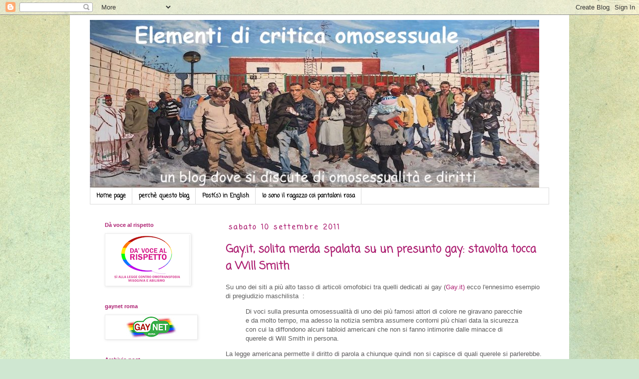

--- FILE ---
content_type: text/html; charset=UTF-8
request_url: https://elementidicriticaomosessuale.blogspot.com/b/stats?style=BLACK_TRANSPARENT&timeRange=LAST_WEEK&token=APq4FmBP5rgjZWJGQsMzzLKqfYBRez0ipYxFW4XQDrMiAKXhnbsNJivOceukNJiBQvRkic6c2EP2ioO8g7H1I7uZdWa3sPCCMw
body_size: -17
content:
{"total":1784,"sparklineOptions":{"backgroundColor":{"fillOpacity":0.1,"fill":"#000000"},"series":[{"areaOpacity":0.3,"color":"#202020"}]},"sparklineData":[[0,16],[1,10],[2,7],[3,35],[4,100],[5,47],[6,12],[7,26],[8,22],[9,22],[10,21],[11,20],[12,22],[13,22],[14,34],[15,18],[16,54],[17,20],[18,2],[19,4],[20,3],[21,14],[22,22],[23,5],[24,27],[25,44],[26,53],[27,10],[28,12],[29,2]],"nextTickMs":1200000}